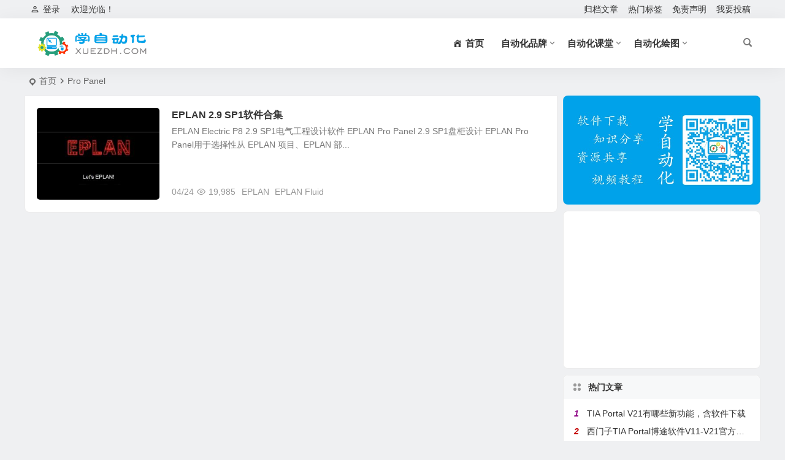

--- FILE ---
content_type: text/html; charset=UTF-8
request_url: https://www.xuezdh.com/tag/pro-panel/
body_size: 9289
content:
<!DOCTYPE html>
<html lang="zh-Hans">
<head>
<meta charset="UTF-8" />
<meta name="viewport" content="width=device-width, initial-scale=1.0, minimum-scale=1.0, maximum-scale=1.0, maximum-scale=0.0, user-scalable=no">
<meta http-equiv="Cache-Control" content="no-transform" />
<meta http-equiv="Cache-Control" content="no-siteapp" />
<title>Pro Panel | 学自动化</title>
<meta name="description" content="" />
<meta name="keywords" content="Pro Panel" />
<link rel="icon" href="https://www.xuezdh.com/wp-content/uploads/2020/08/faviconCT2.png" sizes="32x32" />
<link rel="apple-touch-icon" href="https://www.xuezdh.com/wp-content/uploads/2020/08/big296.png" />
<meta name="msapplication-TileImage" content="https://www.xuezdh.com/wp-content/uploads/2020/08/big296.png" />
<link rel="pingback" href="https://www.xuezdh.com/xmlrpc.php">
<meta name='robots' content='max-image-preview:large' />
<link rel="amphtml" href="https://www.xuezdh.com/tag/pro-panel/amp/" /><meta name="generator" content="适用于 WP 的 AMP 1.1.11"/><style id='wp-img-auto-sizes-contain-inline-css' type='text/css'>
img:is([sizes=auto i],[sizes^="auto," i]){contain-intrinsic-size:3000px 1500px}
/*# sourceURL=wp-img-auto-sizes-contain-inline-css */
</style>
<link rel='stylesheet' id='begin-style-css' href='https://www.xuezdh.com/wp-content/themes/begin/style.css' type='text/css' media='all' />
<link rel='stylesheet' id='be-css' href='https://www.xuezdh.com/wp-content/themes/begin/css/be.css' type='text/css' media='all' />
<link rel='stylesheet' id='super-menu-css' href='https://www.xuezdh.com/wp-content/themes/begin/css/super-menu.css' type='text/css' media='all' />
<link rel='stylesheet' id='dashicons-css' href='https://www.xuezdh.com/wp-includes/css/dashicons.min.css' type='text/css' media='all' />
<link rel='stylesheet' id='fonts-css' href='https://www.xuezdh.com/wp-content/themes/begin/css/fonts/fonts.css' type='text/css' media='all' />
<link rel='stylesheet' id='sites-css' href='https://www.xuezdh.com/wp-content/themes/begin/css/sites.css' type='text/css' media='all' />
<link rel='stylesheet' id='be-audio-css' href='https://www.xuezdh.com/wp-content/themes/begin/css/player.css' type='text/css' media='all' />
<link rel='stylesheet' id='wshop-css' href='https://www.xuezdh.com/wp-content/plugins/wechat-shop-download/assets/css/wshop.css' type='text/css' media='all' />
<link rel='stylesheet' id='xhweb-css' href='https://www.xuezdh.com/wp-content/plugins/wechat-shop-download/assets/css/xunhuweb-plugins-base.css' type='text/css' media='all' />
<link rel='stylesheet' id='xhweb-wshop-css' href='https://www.xuezdh.com/wp-content/plugins/wechat-shop-download/assets/css/wechat-shop.css' type='text/css' media='all' />
<style id='quads-styles-inline-css' type='text/css'>

    .quads-location ins.adsbygoogle {
        background: transparent !important;
    }.quads-location .quads_rotator_img{ opacity:1 !important;}
    .quads.quads_ad_container { display: grid; grid-template-columns: auto; grid-gap: 10px; padding: 10px; }
    .grid_image{animation: fadeIn 0.5s;-webkit-animation: fadeIn 0.5s;-moz-animation: fadeIn 0.5s;
        -o-animation: fadeIn 0.5s;-ms-animation: fadeIn 0.5s;}
    .quads-ad-label { font-size: 12px; text-align: center; color: #333;}
    .quads_click_impression { display: none;} .quads-location, .quads-ads-space{max-width:100%;} @media only screen and (max-width: 480px) { .quads-ads-space, .penci-builder-element .quads-ads-space{max-width:340px;}}
/*# sourceURL=quads-styles-inline-css */
</style>
<script type="text/javascript" src="https://www.xuezdh.com/wp-includes/js/jquery/jquery.min.js" id="jquery-core-js"></script>
<script type="text/javascript" src="https://www.xuezdh.com/wp-includes/js/jquery/jquery-migrate.min.js" id="jquery-migrate-js"></script>
<script type="text/javascript" src="https://www.xuezdh.com/wp-content/themes/begin/js/jquery.lazyload.js" id="lazyload-js"></script>
<script src="//pagead2.googlesyndication.com/pagead/js/adsbygoogle.js"></script><script>document.cookie = 'quads_browser_width='+screen.width;</script><script async src="//pagead2.googlesyndication.com/pagead/js/adsbygoogle.js"></script>
<script>
     (adsbygoogle = window.adsbygoogle || []).push({
          google_ad_client: "ca-pub-2756185671599197",
          enable_page_level_ads: true
     });
</script>

<!-- Global site tag (gtag.js) - Google Analytics -->
<script async src="https://www.googletagmanager.com/gtag/js?id=UA-162221372-1"></script>
<script>
  window.dataLayer = window.dataLayer || [];
  function gtag(){dataLayer.push(arguments);}
  gtag('js', new Date());

  gtag('config', 'UA-162221372-1');
</script>

</head>
<body class="archive tag tag-pro-panel tag-328 wp-theme-begin 3fd9">
<script>const SITE_ID = window.location.hostname;if (localStorage.getItem(SITE_ID + '-beNightMode')) {document.body.className += ' night';}</script>
<div id="page" class="hfeed site nav-normal">
<header id="masthead" class="site-header site-header-s">
	<div id="header-main" class="header-main top-nav-show">
				<nav id="header-top" class="header-top nav-glass">
			<div class="nav-top betip">
			<div id="user-profile">
								<div class="greet-top">
									<div class="user-wel">欢迎光临！</div>
							</div>
					
	
	<div class="login-reg login-admin">
									<div class="nav-set">
				 	<div class="nav-login">
						<div class="show-layer"><i class="be be-personoutline"></i>登录</div>
					</div>
				</div>
					
			</div>
</div>
				
	<div class="nav-menu-top-box betip">
		<div class="nav-menu-top">
			<div class="menu-%e9%a1%b6%e9%83%a8%e8%8f%9c%e5%8d%95-container"><ul id="menu-%e9%a1%b6%e9%83%a8%e8%8f%9c%e5%8d%95" class="top-menu"><li id="menu-item-165" class="menu-item menu-item-type-post_type menu-item-object-page menu-item-165"><a href="https://www.xuezdh.com/guidang">归档文章</a></li>
<li id="menu-item-170" class="menu-item menu-item-type-post_type menu-item-object-page menu-item-170"><a href="https://www.xuezdh.com/hot-labels">热门标签</a></li>
<li id="menu-item-174" class="menu-item menu-item-type-post_type menu-item-object-page menu-item-174"><a href="https://www.xuezdh.com/copyright">免责声明</a></li>
<li id="menu-item-171" class="menu-item menu-item-type-post_type menu-item-object-page menu-item-171"><a href="https://www.xuezdh.com/tougao">我要投稿</a></li>
</ul></div>		</div>
				</div>
</div>
		</nav>
				<div id="menu-container" class="be-menu-main menu-glass">
			<div id="navigation-top" class="navigation-top menu_c">
				<div class="be-nav-box">
					<div class="be-nav-l">
						<div class="be-nav-logo">
															<div class="logo-site logo-txt">
																
			<a href="https://www.xuezdh.com/">
			<img class="begd" src="https://www.xuezdh.com/wp-content/uploads/2020/08/LOGONew-1.png" title="学自动化" style="height: 50px;" alt="学自动化" rel="home">
							<span class="site-name">学自动化</span>
					</a>
	
								</div>
														</div>

											</div>

					<div class="be-nav-r">
													<div class="be-nav-wrap betip">
								<div id="site-nav-wrap" class="site-nav-main" style="margin-right: 66px">
									<div id="sidr-close">
										<div class="toggle-sidr-close"></div>
									</div>
									<nav id="site-nav" class="main-nav nav-ace">
													<div id="navigation-toggle" class="menu-but bars"><div class="menu-but-box"><div class="heng"></div></div></div>
	
		<div class="menu-%e4%b8%bb%e8%a6%81%e8%8f%9c%e5%8d%95-container"><ul id="menu-%e4%b8%bb%e8%a6%81%e8%8f%9c%e5%8d%95" class="down-menu nav-menu"><li id="menu-item-1886" class="menu-item menu-item-type-custom menu-item-object-custom menu-item-home menu-item-1886"><a href="https://www.xuezdh.com/"><i class="dashicons dashicons-admin-home"></i><span class="font-text">首页</span></a></li>
<li id="menu-item-1835" class="menu-item menu-item-type-taxonomy menu-item-object-category menu-item-has-children menu-item-1835"><a href="https://www.xuezdh.com/./pinpai/">自动化品牌</a>
<ul class="sub-menu">
	<li id="menu-item-1836" class="menu-item menu-item-type-taxonomy menu-item-object-category menu-item-1836"><a href="https://www.xuezdh.com/./pinpai/mitsubishi/">三菱</a></li>
	<li id="menu-item-1837" class="menu-item menu-item-type-taxonomy menu-item-object-category menu-item-1837"><a href="https://www.xuezdh.com/./pinpai/omron/">欧姆龙</a></li>
	<li id="menu-item-1838" class="menu-item menu-item-type-taxonomy menu-item-object-category menu-item-1838"><a href="https://www.xuezdh.com/./pinpai/ab/">罗克韦尔</a></li>
	<li id="menu-item-1839" class="menu-item menu-item-type-taxonomy menu-item-object-category menu-item-1839"><a href="https://www.xuezdh.com/./pinpai/siemens/">西门子</a></li>
</ul>
</li>
<li id="menu-item-1840" class="menu-item menu-item-type-taxonomy menu-item-object-category menu-item-has-children menu-item-1840"><a href="https://www.xuezdh.com/./class/">自动化课堂</a>
<ul class="sub-menu">
	<li id="menu-item-1841" class="menu-item menu-item-type-taxonomy menu-item-object-category menu-item-1841"><a href="https://www.xuezdh.com/./class/exper/">学习经验</a></li>
	<li id="menu-item-1842" class="menu-item menu-item-type-taxonomy menu-item-object-category menu-item-1842"><a href="https://www.xuezdh.com/./class/example/">程序样例</a></li>
	<li id="menu-item-1843" class="menu-item menu-item-type-taxonomy menu-item-object-category menu-item-1843"><a href="https://www.xuezdh.com/./class/resources/">精品资源</a></li>
	<li id="menu-item-1844" class="menu-item menu-item-type-taxonomy menu-item-object-category menu-item-1844"><a href="https://www.xuezdh.com/./class/course/">课程干货</a></li>
</ul>
</li>
<li id="menu-item-1845" class="menu-item menu-item-type-taxonomy menu-item-object-category menu-item-has-children menu-item-1845"><a href="https://www.xuezdh.com/./draw/">自动化绘图</a>
<ul class="sub-menu">
	<li id="menu-item-1846" class="menu-item menu-item-type-taxonomy menu-item-object-category menu-item-1846"><a href="https://www.xuezdh.com/./draw/autocad/">AutoCAD</a></li>
	<li id="menu-item-1847" class="menu-item menu-item-type-taxonomy menu-item-object-category menu-item-1847"><a href="https://www.xuezdh.com/./draw/eplan/">EPLAN</a></li>
	<li id="menu-item-1848" class="menu-item menu-item-type-taxonomy menu-item-object-category menu-item-1848"><a href="https://www.xuezdh.com/./draw/seeelectrical/">SEE Electrical</a></li>
</ul>
</li>
</ul></div>
									</nav>
									<div class="clear"></div>

									<div class="sidr-login">
																<div class="mobile-login-but">
				<div class="mobile-login-author-back"><img src="https://www.xuezdh.com/wp-content/uploads/2020/10/zuoze_bj.jpg" alt="bj"></div>
									<span class="mobile-login show-layer">登录</span>
											</div>
												</div>
								</div>
																</div>
						
																					<span class="nav-search"></span>
													
													<div class="be-nav-login-but betip">
																									</div>
											</div>

									</div>
				<div class="clear"></div>
			</div>
		</div>
			</div>
</header>
<div id="search-main" class="search-main">
	<div class="search-box fadeInDown animated">
		<div class="off-search-a"></div>
		<div class="search-area">
			<div class="search-wrap betip">
									<div class="search-tabs">
					<div class="search-item searchwp"><span class="search-wp">站内</span></div>					<div class="search-item searchbaidu"><span class="search-baidu">百度</span></div>					<div class="search-item searchgoogle"><span class="search-google">谷歌</span></div>					<div class="search-item searchbing"><span class="search-bing">必应</span></div>					<div class="search-item searchsogou"><span class="search-sogou">搜狗</span></div>					<div class="search-item search360"><span class="search-360">360</span></div>				</div>
				<div class="clear"></div>
									<div class="search-wp tab-search searchbar">
						<form method="get" id="searchform-so" autocomplete="off" action="https://www.xuezdh.com/">
							<span class="search-input">
								<input type="text" value="" name="s" id="so" class="search-focus wp-input" placeholder="输入关键字" required />
								<button type="submit" id="searchsubmit-so" class="sbtu"><i class="be be-search"></i></button>
							</span>
														<div class="clear"></div>
						</form>
					</div>
				
								<div class="search-baidu tab-search searchbar">
					<script>
					function g(formname) {
						var url = "https://www.baidu.com/baidu";
						if (formname.s[1].checked) {
							formname.ct.value = "2097152";
						} else {
							formname.ct.value = "0";
						}
						formname.action = url;
						return true;
					}
					</script>
					<form name="f1" onsubmit="return g(this)" target="_blank" autocomplete="off">
						<span class="search-input">
							<input name=word class="swap_value search-focus baidu-input" placeholder="百度一下" />
							<input name=tn type=hidden value="bds" />
							<input name=cl type=hidden value="3" />
							<input name=ct type=hidden />
							<input name=si type=hidden value="xuezdh.com" />
							<button type="submit" id="searchbaidu" class="search-close"><i class="be be-baidu"></i></button>
							<input name=s class="choose" type=radio />
							<input name=s class="choose" type=radio checked />
						</span>
					</form>
				</div>
				
									<div class="search-google tab-search searchbar">
						<form method="get" id="googleform" action="https://cse.google.com/cse" target="_blank" autocomplete="off">
							<span class="search-input">
								<input type="text" value="" name="q" id="google" class="search-focus google-input" placeholder="Google" />
								<input type="hidden" name="cx" value="005077649218303215363:ngrflw3nv8m" />
								<input type="hidden" name="ie" value="UTF-8" />
								<button type="submit" id="googlesubmit" class="search-close"><i class="cx cx-google"></i></button>
							</span>
						</form>
					</div>
				
								<div class="search-bing tab-search searchbar">
					<form method="get" id="bingform" action="https://www.bing.com/search" target="_blank" autocomplete="off" >
						<span class="search-input">
							<input type="text" value="" name="q" id="bing" class="search-focus bing-input" placeholder="Bing" />
							<input type="hidden" name="q1" value="site:xuezdh.com">
							<button type="submit" id="bingsubmit" class="sbtu"><i class="cx cx-bing"></i></button>
						</span>
					</form>
				</div>
				
								<div class="search-sogou tab-search searchbar">
					<form action="https://www.sogou.com/web" target="_blank" name="sogou_queryform" autocomplete="off">
						<span class="search-input">
							<input type="text" placeholder="上网从搜狗开始" name="query" class="search-focus sogou-input">
							<button type="submit" id="sogou_submit" class="search-close" onclick="check_insite_input(document.sogou_queryform, 1)"><i class="cx cx-Sougou"></i></button>
							<input type="hidden" name="insite" value="xuezdh.com">
						</span>
					</form>
				</div>
				
								<div class="search-360 tab-search searchbar">
					<form action="https://www.so.com/s" target="_blank" id="so360form" autocomplete="off">
						<span class="search-input">
							<input type="text" placeholder="360搜索" name="q" id="so360_keyword" class="search-focus input-360">
							<button type="submit" id="so360_submit" class="search-close"><i class="cx cx-liu"></i></button>
							<input type="hidden" name="ie" value="utf-8">
							<input type="hidden" name="src" value="zz_xuezdh.com">
							<input type="hidden" name="site" value="xuezdh.com">
							<input type="hidden" name="rg" value="1">
							<input type="hidden" name="inurl" value="">
						</span>
					</form>
				</div>
				
				<div class="clear"></div>

									<div class="search-hot-main">
						<div class="recently-searches"><h3 class="searches-title recently-searches-title">热门搜索</h3><ul class="recently-searches"><li class="search-item"><a href="https://www.xuezdh.com/?s=wincc">wincc</a></li><li class="search-item"><a href="https://www.xuezdh.com/?s=STEP V5.6">STEP V5.6</a></li><li class="search-item"><a href="https://www.xuezdh.com/?s=TIA V16">TIA V16</a></li><li class="search-item"><a href="https://www.xuezdh.com/?s=西门子 仿真">西门子 仿真</a></li><li class="search-item"><a href="https://www.xuezdh.com/?s=WinCC V7.5">WinCC V7.5</a></li></ul></div>					</div>
												<nav class="search-nav betip">
					<div class="clear"></div>
															</nav>
								<div class="clear"></div>
			</div>
		</div>
	</div>
	<div class="off-search"></div>
</div>			
						<nav class="bread">
			<div class="be-bread">
				<div class="breadcrumb"><span class="seat"></span><span class="home-text"><a href="https://www.xuezdh.com/" rel="bookmark">首页</a></span><span class="home-text"><i class="be be-arrowright"></i></span><span class="current"><h1 class="cat-name-des">Pro Panel</h1></span></div>			</div>
		</nav>
			
			
							
	




			
	<div id="content" class="site-content site-no-roll">
	
<section id="primary" class="content-area">
	<main id="main" class="be-main site-main domargin" role="main">
		
		
		
					<article id="post-1613" class="post-item-list post post-default ms doclose scl" data-aos="fade-up">
			
														<figure class="thumbnail">
						<a class="sc" rel="bookmark"  href="https://www.xuezdh.com/draw/eplan/1613.html"><img src="https://www.xuezdh.com/wp-content/themes/begin/prune.php?src=https://www.xuezdh.com/wp-content/uploads/2021/04/EPLAN-2.9-SP1.jpg&w=280&h=210&a=&zc=1" alt="EPLAN 2.9 SP1软件合集" width="280" height="210"></a>						<span class="cat cat-roll merge-cat"><a href="https://www.xuezdh.com/./draw/eplan/">EPLAN</a></span>
					</figure>
									
	
	<div class="post-area">		<header class="entry-header entry-header-c">
												<h2 class="entry-title"><a href="https://www.xuezdh.com/draw/eplan/1613.html" rel="bookmark" >EPLAN 2.9 SP1软件合集</a></h2>									</header>

		<div class="entry-content">
							<div class="archive-content">
					EPLAN Electric P8 2.9 SP1电气工程设计软件 EPLAN Pro Panel 2.9 SP1盘柜设计 EPLAN Pro Panel用于选择性从 EPLAN 项目、EPLAN 部...				</div>
				<div class="clear"></div>
				<span class="title-l"></span>															<span class="entry-meta lbm lvr">
							<span class="date"><time datetime="2021-04-24 23:59:09">04/24</time></span><span class="views"><i class="be be-eye ri"></i>19,985</span><span class="comment"><span><span class="screen-reader-text">EPLAN 2.9 SP1软件合集</span>已关闭评论</span></span><span class="post-tag"><a href="https://www.xuezdh.com/tag/eplan/" class="tag-cloud-link tag-link-25 tag-link-position-1" style="font-size: 14px;">EPLAN</a>
<a href="https://www.xuezdh.com/tag/eplan-fluid/" class="tag-cloud-link tag-link-94 tag-link-position-2" style="font-size: 14px;">EPLAN Fluid</a></span>						</span>
											</div>

				<div class="clear"></div>
	</div>

						<span class="entry-more more-roll ease"><a href="https://www.xuezdh.com/draw/eplan/1613.html" rel="external nofollow">阅读全文</a></span>		</article>

			
		
		
		
<script async src="https://pagead2.googlesyndication.com/pagead/js/adsbygoogle.js"></script>
<!-- 信息流广告 -->
<ins class="adsbygoogle"
     style="display:block"
     data-ad-format="fluid"
     data-ad-layout-key="-fn-3l+d2-4v-mc"
     data-ad-client="ca-pub-2756185671599197"
     data-ad-slot="2057922901"></ins>
<script>
     (adsbygoogle = window.adsbygoogle || []).push({});
</script>


	</main><!-- .site-main -->

	<div class="pagenav-clear"><div class="turn betip turn-normal">	<div class="clear"></div></div></div>

</section><!-- .content-area -->

<div id="sidebar" class="widget-area all-sidebar">

	
	
			<aside id="sponsor-12" class="widget sponsor ms" data-aos="fade-up">
<div id="sponsor_widget">
	<script language="JavaScript" type="text/javascript">
tips = new Array(2);
tips[0] = '<a href="#"><img src="https://www.xuezdh.com/wp-includes/images/wx_wordpress.jpg" border="0" /></a>';
tips[1] = '<a href="#"><img src="https://www.xuezdh.com/wp-includes/images/wx_wordpress.jpg" border="0" /></a>';
index = Math.floor(Math.random() * tips.length);
document.write(tips[index]);
</script></div>

<div class="clear"></div></aside><aside id="sponsor-11" class="widget sponsor ms" data-aos="fade-up">
<div id="sponsor_widget">
	<script async src="https://pagead2.googlesyndication.com/pagead/js/adsbygoogle.js?client=ca-pub-2756185671599197"
     crossorigin="anonymous"></script>
<!-- 展示广告300x250 -->
<ins class="adsbygoogle"
     style="display:inline-block;width:300px;height:250px"
     data-ad-client="ca-pub-2756185671599197"
     data-ad-slot="8110823185"></ins>
<script>
     (adsbygoogle = window.adsbygoogle || []).push({});
</script></div>

<div class="clear"></div></aside><aside id="hot_post_img-4" class="widget hot_post_img ms" data-aos="fade-up"><h3 class="widget-title"><span class="title-i"><span></span><span></span><span></span><span></span></span>热门文章</h3>
<div id="hot_post_widget" class="widget-li-icon">
	<div id="hot_post_widget" class="widget-li-icon">
						<ul class="widget-ul-hot hot-icon">
									    <li class="srm"><span class='li-icon li-icon-1'>1</span><a href="https://www.xuezdh.com/pinpai/siemens/2036.html">TIA Portal V21有哪些新功能，含软件下载</a></li><li class="srm"><span class='li-icon li-icon-2'>2</span><a href="https://www.xuezdh.com/pinpai/siemens/2039.html">西门子TIA Portal博途软件V11-V21官方下载链接汇总</a></li><li class="srm"><span class='li-icon li-icon-3'>3</span><a href="https://www.xuezdh.com/pinpai/siemens/2037.html">西门子TIA Portal V21虚拟机分享下载</a></li><li class="srm"><span class='li-icon li-icon-4'>4</span><a href="https://www.xuezdh.com/pinpai/siemens/2090.html">西门子TIA Portal V16虚拟机分享，含更新</a></li>											</ul>
	</div>
</div>
<div class="clear"></div></aside><aside id="hot_commend-4" class="widget hot_commend ms" data-aos="fade-up"><h3 class="widget-title"><span class="title-i"><span></span><span></span><span></span><span></span></span>本站推荐</h3>
<div id="hot" class="hot_commend">
			<ul>
											<li>
					<span class="thumbnail">
						<a class="sc" rel="bookmark"  href="https://www.xuezdh.com/pinpai/siemens/2036.html"><img src="https://www.xuezdh.com/wp-content/themes/begin/prune.php?src=https://www.xuezdh.com/wp-content/uploads/2025/12/tiav21_01.jpg&w=280&h=210&a=&zc=1" alt="TIA Portal V21有哪些新功能，含软件下载" width="280" height="210"></a>					</span>
					<span class="hot-title"><a href="https://www.xuezdh.com/pinpai/siemens/2036.html" rel="bookmark" >TIA Portal V21有哪些新功能，含软件下载</a></span>
					<span class="views"><i class="be be-eye ri"></i>1,859</span>					<span class="be-like"><i class="be be-thumbs-up-o ri"></i>0</span>
				</li>
												<li>
					<span class="thumbnail">
						<a class="sc" rel="bookmark"  href="https://www.xuezdh.com/draw/eplan/1708.html"><img src="https://www.xuezdh.com/wp-content/themes/begin/prune.php?src=https://www.xuezdh.com/wp-content/uploads/2021/09/09.jpg&w=280&h=210&a=&zc=1" alt="EPLAN Electric P8 2022新功能" width="280" height="210"></a>					</span>
					<span class="hot-title"><a href="https://www.xuezdh.com/draw/eplan/1708.html" rel="bookmark" >EPLAN Electric P8 2022新功能</a></span>
					<span class="views"><i class="be be-eye ri"></i>30,569</span>					<span class="be-like"><i class="be be-thumbs-up-o ri"></i>1</span>
				</li>
												<li>
					<span class="thumbnail">
						<a class="sc" rel="bookmark"  href="https://www.xuezdh.com/pinpai/siemens/1677.html"><img src="https://www.xuezdh.com/wp-content/themes/begin/prune.php?src=https://www.xuezdh.com/wp-content/uploads/2021/06/TIA-V17-1.jpg&w=280&h=210&a=&zc=1" alt="TIA Portal V17软件来了，下载拼手速" width="280" height="210"></a>					</span>
					<span class="hot-title"><a href="https://www.xuezdh.com/pinpai/siemens/1677.html" rel="bookmark" >TIA Portal V17软件来了，下载拼手速</a></span>
					<span class="views"><i class="be be-eye ri"></i>28,676</span>					<span class="be-like"><i class="be be-thumbs-up-o ri"></i>4</span>
				</li>
												<li>
					<span class="thumbnail">
						<a class="sc" rel="bookmark"  href="https://www.xuezdh.com/draw/eplan/1613.html"><img src="https://www.xuezdh.com/wp-content/themes/begin/prune.php?src=https://www.xuezdh.com/wp-content/uploads/2021/04/EPLAN-2.9-SP1.jpg&w=280&h=210&a=&zc=1" alt="EPLAN 2.9 SP1软件合集" width="280" height="210"></a>					</span>
					<span class="hot-title"><a href="https://www.xuezdh.com/draw/eplan/1613.html" rel="bookmark" >EPLAN 2.9 SP1软件合集</a></span>
					<span class="views"><i class="be be-eye ri"></i>19,985</span>					<span class="be-like"><i class="be be-thumbs-up-o ri"></i>0</span>
				</li>
												<li>
					<span class="thumbnail">
						<a class="sc" rel="bookmark"  href="https://www.xuezdh.com/pinpai/siemens/1579.html"><img src="https://www.xuezdh.com/wp-content/themes/begin/prune.php?src=https://www.xuezdh.com/wp-content/uploads/2021/03/01_sy.jpg&w=280&h=210&a=&zc=1" alt="WinCC V7.5 SP2新功能" width="280" height="210"></a>					</span>
					<span class="hot-title"><a href="https://www.xuezdh.com/pinpai/siemens/1579.html" rel="bookmark" >WinCC V7.5 SP2新功能</a></span>
					<span class="views"><i class="be be-eye ri"></i>25,367</span>					<span class="be-like"><i class="be be-thumbs-up-o ri"></i>3</span>
				</li>
										</ul>
</div>

<div class="clear"></div></aside><aside id="sponsor-10" class="widget sponsor ms" data-aos="fade-up">
<div id="sponsor_widget">
	<script async src="https://pagead2.googlesyndication.com/pagead/js/adsbygoogle.js?client=ca-pub-2756185671599197"
     crossorigin="anonymous"></script>
<!-- 自适应图片广告 -->
<ins class="adsbygoogle"
     style="display:block"
     data-ad-client="ca-pub-2756185671599197"
     data-ad-slot="9447311362"
     data-ad-format="auto"></ins>
<script>
     (adsbygoogle = window.adsbygoogle || []).push({});
</script></div>

<div class="clear"></div></aside>				</div>

<div class="clear"></div></div>
<div class="clear"></div>
<footer id="colophon" class="site-footer" role="contentinfo">
	<div class="site-info">
		<div class="site-copyright">
			<p style="text-align: center;">Copyright © 学自动化官网 xuezdh#foxmail.com <a href="https://beian.miit.gov.cn/" target="_blank" rel="noopener">鲁ICP备16009321号-2</a></p>
<p style="text-align: center;"><span style="color: #333333; font-family: 'Microsoft YaHei', Helvetica, Arial, 'Lucida Grande', Tahoma, sans-serif; font-size: 13.3333px; text-align: center; text-indent: 0px;">本站部分资源收集于网络，版权归原作者所有。发布的内容若侵犯到您的权益，请联系我们删除！</span></p>
		</div>
		<div class="add-info">
						<div class="clear"></div>
											</div>
					<div class="clear"></div>
	</div>
			<div id="login-layer" class="login-overlay">
	<div id="login" class="login-layer-area">
		<div class="login-main"></div>
	</div>
</div>
	<ul id="scroll" class="scroll scroll-but">
	
	
	
			<li>
			<span class="scroll-h ms fo scroll-load">
									<span class="progresswrap">
						<svg class="progress-circle">
							<circle stroke="var(--inactive-color)" />
							<circle class="progress-value" stroke="var(--color)" style="stroke-dasharray: calc( 2 * 3.1415 * (var(--size) - var(--border-width)) / 2 * (var(--percent) / 100)), 1000" />
						</svg>
					</span>

					<span class="scroll-percentage"></span>								<i class="be be-arrowup"></i>
			</span>
		</li>
		<li><span class="scroll-b ms fo"><i class="be be-arrowdown"></i></span></li>					<ul class="night-day">
			<li class="foh"><span class="night-main"><span class="m-night fo ms"><span class="m-moon"><span></span></span></span></span></li>
			<li class="foh"><span class="m-day fo ms"><i class="be be-loader"></i></span></li>
		</ul>
			<li class="gb2-site foh"><a id="gb2big5" class="ms fo"><span class="dah">繁</span></a></li>				<li class="qrshow foh">
			<span class="qrurl ms fo"><i class="be be-qr-code"></i></span>
			<span class="qrurl-box popup">
				<img id="qrious" alt="学自动化">
				<span class="logo-qr"><img src="https://www.xuezdh.com/wp-content/uploads/2020/10/big50.png" alt="学自动化"></span>				<span>本页二维码</span>
				<span class="arrow-right"></span>
			</span>
		</li>
	
											
		</ul>
							<script type="speculationrules">
{"prefetch":[{"source":"document","where":{"and":[{"href_matches":"/*"},{"not":{"href_matches":["/wp-*.php","/wp-admin/*","/wp-content/uploads/*","/wp-content/*","/wp-content/plugins/*","/wp-content/themes/begin/*","/*\\?(.+)"]}},{"not":{"selector_matches":"a[rel~=\"nofollow\"]"}},{"not":{"selector_matches":".no-prefetch, .no-prefetch a"}}]},"eagerness":"conservative"}]}
</script>
<script type="text/javascript" id="captcha-js-extra">
/* <![CDATA[ */
var verify_ajax = {"ajax_url":"https://www.xuezdh.com/wp-admin/admin-ajax.php"};
//# sourceURL=captcha-js-extra
/* ]]> */
</script>
<script type="text/javascript" src="https://www.xuezdh.com/wp-content/themes/begin/js/captcha.js" id="captcha-js"></script>
<script type="text/javascript" id="captcha-js-after">
/* <![CDATA[ */
var captcha_images = ["https:\/\/www.xuezdh.com\/wp-content\/themes\/begin\/img\/default\/captcha\/y1.jpg","https:\/\/www.xuezdh.com\/wp-content\/themes\/begin\/img\/default\/captcha\/y2.jpg","https:\/\/www.xuezdh.com\/wp-content\/themes\/begin\/img\/default\/captcha\/y3.jpg","https:\/\/www.xuezdh.com\/wp-content\/themes\/begin\/img\/default\/captcha\/y4.jpg"];
//# sourceURL=captcha-js-after
/* ]]> */
</script>
<script type="text/javascript" src="https://www.xuezdh.com/wp-includes/js/clipboard.min.js" id="clipboard-js"></script>
<script type="text/javascript" id="superfish-js-extra">
/* <![CDATA[ */
var assetsData = {"postID":"1613"};
var homeData = {"homeurl":"https://www.xuezdh.com"};
//# sourceURL=superfish-js-extra
/* ]]> */
</script>
<script type="text/javascript" src="https://www.xuezdh.com/wp-content/themes/begin/js/superfish.js" id="superfish-js"></script>
<script type="text/javascript" id="superfish-js-after">
/* <![CDATA[ */
var fallwidth = {fall_width: 233};
//# sourceURL=superfish-js-after
/* ]]> */
</script>
<script type="text/javascript" src="https://www.xuezdh.com/wp-content/themes/begin/js/begin-script.js" id="be_script-js"></script>
<script type="text/javascript" id="be_script-js-after">
/* <![CDATA[ */
var ajax_content = {"ajax_url":"https:\/\/www.xuezdh.com\/wp-admin\/admin-ajax.php"};var Offset = {"header_h":"80"};var captcha = {"verify":"1"};var emilc = {"ecy":""};var aosstate = {"aos":"0"};
var bea_ajax_params = {"bea_ajax_nonce":"507bb0dca4","bea_ajax_url":"https:\/\/www.xuezdh.com\/wp-admin\/admin-ajax.php"};var be_mail_contact_form = {"mail_ajaxurl":"https:\/\/www.xuezdh.com\/wp-admin\/admin-ajax.php"};var ajax_sort = {"ajax_url":"https:\/\/www.xuezdh.com\/wp-admin\/admin-ajax.php"};var random_post = {"ajax_url":"https:\/\/www.xuezdh.com\/wp-admin\/admin-ajax.php"};var ajax_ac = {"ajaxurl":"https:\/\/www.xuezdh.com\/wp-admin\/admin-ajax.php"};var ajax_load_login = {"ajax_url":"https:\/\/www.xuezdh.com\/wp-admin\/admin-ajax.php"};var ajax_pages_login = {"ajax_url":"https:\/\/www.xuezdh.com\/wp-admin\/admin-ajax.php"};var submit_link = {"ajax_url":"https:\/\/www.xuezdh.com\/wp-admin\/admin-ajax.php"};var ajax_searchhot = {"ajax_url":"https:\/\/www.xuezdh.com\/wp-admin\/admin-ajax.php"};
var host = {"site":"https:\/\/www.xuezdh.com"};var plt =  {"time":"30"};
var copiedurl = {"copied":"\u5df2\u590d\u5236"};var copiedlink = {"copylink":"\u590d\u5236\u94fe\u63a5"};
//# sourceURL=be_script-js-after
/* ]]> */
</script>
<script type="text/javascript" src="https://www.xuezdh.com/wp-content/themes/begin/js/ajax-tab.js" id="ajax_tab-js"></script>
<script type="text/javascript" id="ajax_tab-js-after">
/* <![CDATA[ */
var ajax_tab = {"ajax_url":"https:\/\/www.xuezdh.com\/wp-admin\/admin-ajax.php"}; var Ajax_post_id = {"post_not_id":""};
//# sourceURL=ajax_tab-js-after
/* ]]> */
</script>
<script type="text/javascript" src="https://www.xuezdh.com/wp-content/themes/begin/js/gb2big5.js" id="gb2big5-js"></script>
<script type="text/javascript" src="https://www.xuezdh.com/wp-content/themes/begin/js/qrious.js" id="qrious-js-js"></script>
<script type="text/javascript" id="qrious-js-js-after">
/* <![CDATA[ */
var ajaxqrurl = {"qrurl":"1"};
//# sourceURL=qrious-js-js-after
/* ]]> */
</script>
<script type="text/javascript" src="https://www.xuezdh.com/wp-content/themes/begin/js/owl.js" id="owl-js"></script>
<script type="text/javascript" id="owl-js-after">
/* <![CDATA[ */
var Timeout = {"owl_time":"4000"};var gridcarousel = {"grid_carousel_f":"4"};var flexiselitems = {"flexisel_f":"5"};var slider_items_n = {"slider_sn":"4"};
//# sourceURL=owl-js-after
/* ]]> */
</script>
<script type="text/javascript" src="https://www.xuezdh.com/wp-content/themes/begin/js/sticky.js" id="sticky-js"></script>
<script type="text/javascript" src="https://www.xuezdh.com/wp-content/themes/begin/js/ias.js" id="ias-js"></script>
<script type="text/javascript" src="https://www.xuezdh.com/wp-content/themes/begin/js/nice-select.js" id="nice-select-js"></script>
<script type="text/javascript" src="https://www.xuezdh.com/wp-content/themes/begin/js/fancybox.js" id="fancybox-js"></script>
<script type="text/javascript" id="be-audio-js-extra">
/* <![CDATA[ */
var aiStrings = {"play_title":"\u64ad\u653e %s","pause_title":"\u6682\u505c %s","previous":"\u4e0a\u4e00\u66f2","next":"\u4e0b\u4e00\u66f2","toggle_list_repeat":"\u5207\u6362\u5217\u8868\u5faa\u73af\u64ad\u653e","toggle_track_repeat":"\u5355\u66f2\u5faa\u73af","toggle_list_visible":"\u663e\u793a\u9690\u85cf\u5217\u8868","volume_up":"\u589e\u5927\u97f3\u91cf","volume_down":"\u51cf\u5c0f\u97f3\u91cf","shuffle":"\u968f\u673a\u64ad\u653e"};
//# sourceURL=be-audio-js-extra
/* ]]> */
</script>
<script type="text/javascript" src="https://www.xuezdh.com/wp-content/themes/begin/js/player.js" id="be-audio-js"></script>
<script type="text/javascript" id="wshop-js-extra">
/* <![CDATA[ */
var wshop_jsapi_params = {"ajax_url":"https://www.xuezdh.com/wp-admin/admin-ajax.php","ajax_url_pay":"https://www.xuezdh.com/wp-admin/admin-ajax.php?action=wshop_checkout_v2&tab=pay&wshop_checkout_v2=a7607dfb5a&notice_str=7735112967&hash=755f27b5c423ea1c195fdc4ea6028046","wp_login_url":"https://www.xuezdh.com/wp-login.php?redirect_to=%23location%23","payment_methods":[],"msg_no_payment_method":"\u672a\u627e\u5230\u652f\u4ed8\u7f51\u5173\uff01","msg_err_500":"\u7cfb\u7edf\u9519\u8bef\uff0c\u8bf7\u7a0d\u5019\u91cd\u8bd5\uff01","msg_processing":"\u5904\u7406\u4e2d...","msg_add_to_cart_successfully":"\u4fdd\u5b58\u6210\u529f!","js_on_error":"alert"};
//# sourceURL=wshop-js-extra
/* ]]> */
</script>
<script type="text/javascript" src="https://www.xuezdh.com/wp-content/plugins/wechat-shop-download/assets/js/wshop.js" id="wshop-js"></script>
<script type="text/javascript" src="https://www.xuezdh.com/wp-content/plugins/wechat-shop-download/assets/jquery-blockui/jquery.blockUI.min.js" id="jquery-blockui-js"></script>
<script type="text/javascript" src="https://www.xuezdh.com/wp-content/plugins/wechat-shop-download/assets/js/xunhu-plugins-custom.js" id="xhweb-plugins-custom.js-js"></script>
<script type="text/javascript" src="https://www.xuezdh.com/wp-content/plugins/quick-adsense-reloaded/assets/js/ads.js" id="quads-ads-js"></script>
<div class="wshop-pay-button" id="wshop-modal-payment-gateways"  style="display:none;">
	<div class="cover"></div>
	<div class="xh-button-box">
		<div class="close"></div>
		<div class="loading"></div>
			</div>
</div>

<div class="wshop-pay-button" id="wshop-modal-payment-gateways-1" style="display:none;">
	<div class="cover"></div>
    <div class="mod-ct">
        <div class="amount" id="wshop-modal-payment-gateways-1-amount"></div>
        <div class="qr-image" align="center">
        	<img style="width:220px;height:220px" src="" id="wshop-modal-payment-gateways-1-qrcode" />
        </div>
        <div class="tip">
            <div class="tip-text">
            <div style="display:none;" id="shop-modal-payment-gateways-payment-method-pre">   请使用                      扫码支付</div>
                <div class="channel center" id="shop-modal-payment-gateways-payment-method">
                     
                </div>
            </div>
        </div>
        <a class="xh-close" href="javascript:void(0);"></a>
    </div>
</div></footer>
</div>
</body>
</html>
<!-- Dynamic page generated in 0.659 seconds. -->
<!-- Cached page generated by WP-Super-Cache on 2026-01-27 23:28:34 -->

<!-- super cache -->

--- FILE ---
content_type: text/html; charset=utf-8
request_url: https://www.google.com/recaptcha/api2/aframe
body_size: 265
content:
<!DOCTYPE HTML><html><head><meta http-equiv="content-type" content="text/html; charset=UTF-8"></head><body><script nonce="w_bTswdniH57brIJ7IK1Hw">/** Anti-fraud and anti-abuse applications only. See google.com/recaptcha */ try{var clients={'sodar':'https://pagead2.googlesyndication.com/pagead/sodar?'};window.addEventListener("message",function(a){try{if(a.source===window.parent){var b=JSON.parse(a.data);var c=clients[b['id']];if(c){var d=document.createElement('img');d.src=c+b['params']+'&rc='+(localStorage.getItem("rc::a")?sessionStorage.getItem("rc::b"):"");window.document.body.appendChild(d);sessionStorage.setItem("rc::e",parseInt(sessionStorage.getItem("rc::e")||0)+1);localStorage.setItem("rc::h",'1769527720719');}}}catch(b){}});window.parent.postMessage("_grecaptcha_ready", "*");}catch(b){}</script></body></html>

--- FILE ---
content_type: text/css
request_url: https://www.xuezdh.com/wp-content/themes/begin/css/super-menu.css
body_size: 3865
content:
/** �����˵� **/
.menu-item-1141 .sub-menu {}

/** ���� **/
.be-menu-tree .sub-menu {
	max-width: 280px;
	min-width: 280px;
	border-radius: 0 0 8px 8px;
}

.be-menu-custom-title {
	float: left;
	white-space: normal;
	word-wrap: normal;
	text-align: justify;
	width: 55%;
	margin: 4px 0;
}

.be-menu-custom-title-ico {
	background: #fe767a;
	content: "";
	width: 10px;
	height: 10px;
	margin: 0 5px 0 0;
	display: inline-block;
	border-radius: 50px;
}

.be-menu-explain {
	float: left;
	font-size: 1.3rem;
	color: var(--be-grey-9);
	line-height: 160%;
	text-align: justify;
	width: 50%;
	min-width: 140px;
	white-space: normal;
	padding: 0 5px 0 15px;
}

#site-nav .down-menu ul li:hover .be-menu-explain {
	color: var(--be-white);
}

#sidr-main .be-menu-explain {
	padding: 0 5px 0 15px;
}

.be-menu-custom-img {
	width: 100%;
}

.be-menu-custom-img a {
	width: 100%;
	vertical-align: top;
	display: inline-block;
	white-space: nowrap;
	word-wrap: normal;
	text-overflow: ellipsis;
	overflow: hidden;
}

.be-menu-img {
	float: right;
	width: 100px;
	overflow: hidden;
	margin: 5px 0;
	border-radius: 5px;
}

.be-menu-img img {
	float: right;
	width: 100%;
	height: auto;
	max-width: 100px;
}

@media only screen and (max-width: 1024px) {
	.be-menu-tree .sub-menu {
		max-width: 100%;
		min-width: 100%;
	}

	.be-menu-custom-title {
		width: 62%;
		font-size: 1.3rem;
		line-height: 160%;
	}

	.be-menu-explain {
		width: 65%;
	}
}

@media only screen and (max-width: 1025px) {
	#sidr-main ul li ul li.be-menu-custom-img a {
		padding: 7px 10px 7px 15px;
	}

	.be-menu-img {
		width: 70px;
		margin: 8px 0 5px 0;
	}

	.be-menu-img img {
		float: right;
		width: 100%;
		height: auto;
		max-width: 70px;
	}

	.be-menu-explain {
		min-width: 130px;
	}
}

/** ���� **/
@media only screen and (min-width: 1025px) {
	.be-menu-max {
		position: static !important;
	}

	.be-menu-max .sub-menu {
		width: 100%;
		overflow: hidden;
		padding: 10px !important;
		background: var(--be-bg-glass);
		border-radius: 0 0 8px 8px;
		-webkit-backdrop-filter: saturate(5) blur(20px);
		backdrop-filter: saturate(5) blur(20px);
		transform: translateZ(0);
		box-shadow: 0 5px 5px 0 rgba(0,0,0,0.05) !important;
	}

	@supports not ((-webkit-backdrop-filter:blur(20px)) or (backdrop-filter:blur(20px))) {
		.be-menu-max .sub-menu {
			background: rgba(255, 255, 255, 0.98);
		}
	}

	.be-menu-max .be-menu-custom-img a {
		text-align: center;
		padding: 0 !important;
		overflow: hidden;
		border-radius: 5px;
	}

	.be-menu-max .be-menu-custom-img a:hover {
		background: transparent !important;
	}

	.be-menu-max .be-menu-custom-title {
		position: absolute;
		left: 0;
		right: 0;
		bottom: 0;
		width: 100%;
		color: var(--be-white);
		text-align: center;
		font-weight: 400;
		line-height: 40px;
		margin: 0;
		padding: 15px 15px 0;
		white-space: nowrap;
		word-wrap: normal;
		text-overflow: ellipsis;
		overflow: hidden;
		z-index: 1;
		transition: All .4s ease-in-out;
		-webkit-transition: All .4s ease-in-out;
		background: linear-gradient(rgba(0,0,0,0),rgba(0,0,0,.8));
	}

	.be-menu-max .be-menu-custom-img a:hover .be-menu-custom-title {
		-webkit-transform: translateY(50px);
		transform: translateY(50px);
	}

	#site-nav .down-menu .be-menu-max ul li.be-menu-custom-img {
		position: relative;
		float: left !important;
		max-width: inherit;
		min-width: inherit;
		padding: 10px;
		box-shadow: none !important;
		background: transparent;
	}

	#site-nav .down-menu .menu-max-col-4 ul li.be-menu-custom-img {
		width: 25%;
	}

	#site-nav .down-menu .menu-max-col-5 ul li.be-menu-custom-img {
		width: 20%;
	}

	#site-nav .down-menu .menu-max-col-6 ul li.be-menu-custom-img {
		width: 16.66666666666667%;
	}

	#site-nav .down-menu .menu-max-col-7 ul li.be-menu-custom-img {
		width: 14.28571428571429%;
	}

	.be-menu-max .be-menu-img {
		position: relative;
		width: 100%;
		margin: 0;
	}

	.be-menu-max .be-menu-img img {
		max-width: 100%;
	}

	.be-menu-max .be-menu-explain {
		position: absolute;
		top: 0;
		left: 0;
		right: 0;
		width: 100%;
		line-height: 25px;
		height: 60px;
		font-size: 1.3rem;
		color: var(--be-white);
		padding: 5px 12px;
		z-index: 1;
		overflow: hidden;
		text-overflow: ellipsis;
		display: -webkit-box;
		-webkit-box-orient: vertical;
		-webkit-line-clamp: 2;
		word-break: break-all;
		-webkit-transform: translateY(-150px);
		transform: translateY(-150px);
		transition: All .4s ease-in-out;
		-webkit-transition: All .4s ease-in-out;
		background: linear-gradient(rgba(0,0,0,0.8),rgba(0,0,0,0));
	}

	.be-menu-max .be-menu-custom-img:hover .be-menu-explain {
		-webkit-transform: translateY(0);
		transform: translateY(0);
	}
}

/** �˵��̴��� **/
.be-menu-code-cat ul li {
	border: none !important;
}

.be-menu-code-cat ul li:hover {
	background: transparent !important;
}

.be-menu-code .be-menu-custom-title {
	display: none;
}

.menus-set-cat-name-box {
	float: right;
	width: 50%;
	margin: 10px 0;
}

.menus-set-cat-img {
	position: absolute;
	top: 0;
	left: 0;
	right: 0;
	bottom: 0;
	float: right;
	width: 50%;
	overflow: hidden;
}

.menus-set-cat-img img {
	float: left;
	width: 100%;
	height: auto;
	max-width: 100%;
}

#site-nav .down-menu ul li.be-menu-code-cat {
	border-top: 1px solid var(--be-border-t);
	border-bottom: none;
	border-left: none;
	border-right: none;
}

.be-menu-shortcode a:first-of-type {
	position: absolute;
	top: 0;
	left: 0;
	z-index: -1;
}

.menu-mix ul a:first-of-type {
	position: relative;
	z-index: 0;
}

.menus-set-cat-name {
	position: relative;
	padding: 5px 0 0 10px;
	display: block;
	overflow: hidden;
	min-height: 80px;
}

.menus-set-cat-name a {
	position: static !important;
	padding: 4px 15px !important;
}

.be-menu-custom-title-but {
	position: absolute;
	top: 30%;
	left: 50%;
	width: 100px;
	transform: translateY(-50%);
	-webkit-transform: translateY(-50%);
	transform: translateX(-50%);
	-webkit-transform: translateX(-50%);
}

.be-menu-custom-title-but a {
	background: linear-gradient(to right, #ee0979, #ff6a00);
	color: var(--be-white) !important;
	text-align: center !important;
	border-radius: 30px !important;
	border: none !important;
}

.be-menu-custom-title-but a:hover {
	background: linear-gradient(to right, #ff6a00, #ee0979) !important;
}

.be-menus-cat-mod-box {
	position: relative;
	display: block;
	padding: 0 0 15px;
}

.menus-hot-mod-clear {
	display: block;
	margin-top: 10px;
}

.be-menu-shortcode .be-menus-cat-mod-box a:first-of-type {
	position: static;
	z-index: 0;
}

#site-nav .down-menu ul a.be-menus-cat-mod-list {
	padding: 5px 15px;
}

.menus-cat-mod-thumbnail .menu-mix-post-img {
	max-width: 100%;
	height: 100px;
	overflow: hidden;
	margin: 0;
	border-radius: 0;
}

#site-nav .down-menu ul .menus-cat-mod-thumbnail a {
	padding: 0;
}

#site-nav .down-menu .menus-cat-mod-name a {
	color: var(--be-grey-6);
	padding: 10px 15px 0 15px;
}

.be-menu-multi-list .sub-menu {
	border: none;
}

.list-num {
	color: var(--be-grey-9);
	font-weight: 700;
	font-style: italic;
	margin: 0 5px 0 0;
}

.list-num-1, .list-num-2,.list-num-3 {
	color: #f7bcbd;
}

.list-num-4, .list-num-5 {
	color: #98d2cc;
}

.menus-cat-mod-name a i {
	color: var(--be-yellow);
	margin: 0 5px 0 0;
}

@media only screen and (min-width: 1025px) {
	.be-menu-code-cat .sub-menu {
		background: var(--be-bg-white);
		left: 50%;
		width: 360px;
		overflow: hidden;
		transform: translateX(-50%);
		-webkit-transform: translateX(-50%);
		border-radius: 0 0 8px 8px;
		border-top: none !important;
		border-bottom: none !important;
		box-shadow: 0 5px 5px 0 rgba(0,0,0,.1) !important;
	}

	.menus-set-cat-name {
		min-height: 100px;
	}

	.be-menu-multi-list .sub-menu:after, 
	.be-menu-max .sub-menu:after, 
	.be-menus-cat-mod-box:after {
		position: absolute;
		content: "";
		bottom: 0;
		left: 0;
		width: 0;
		height: 1px;
		z-index: 1;
		display: inline-block;
		margin: 5px 15px 0 0;
		background: var(--be-bg-yellow);
		transition: all 0.3s;
		-webkit-transition: all 0.3s;
		background: linear-gradient(to right, transparent, #40e0d0, #ff8c00, #ff0080, transparent);
	}

	.be-menu-multi-list .sub-menu:hover:after, 
	.be-menu-max .sub-menu:hover:after, 
	.be-menus-cat-mod-box:hover:after {
		width: 100%;
	}
}

@media only screen and (max-width: 1025px) {
	.menus-set-cat-name-box {
		margin: 0;
	}

	#sidr-main .be-menu-explain {
		padding: 0 5px 0 0;
	}

	.be-menu-custom-title-but {
		top: 15px;
		left: 50%;
	}

	.be-menus-cat-mod-box {
		padding: 0;
	}

	#sidr-main .be-menus-cat-mod-list, 
	#sidr-main .menus-cat-mod-name a {
		padding: 7px 0 7px 15px;
	}

	#sidr-main .menus-cat-mod-thumbnail a {
		padding: 0;
	}

	.menus-cat-mod-thumbnail .menu-mix-post-img {
		height: 66px;
	}

	#sidr-main .nav-menu a.be-menus-cat-mod-list.srm:hover {
		background: transparent;
	}

	.menus-hot-mod-clear {
		display: none;
	}

	.menus-set-cat-img {
		position: static;
	}
}

#sidr-main .menus-set-cat-name a {
	padding: 7px 15px !important;
}

.menu-cover .be-menu-shortcode, 
.menus-set-cover-hide, 
.menus-set-name-hide {
	display: none !important;
}

.menus-set-cat-name .be-menu-custom-title-ico {
	position: relative;
}

.menus-mix-cat-name .be-menu-custom-title-ico, 
.menu-mix-post .be-menu-custom-title-ico, 
.menus-set-cat-name .be-menu-custom-title-ico {
	transform: scale(0.9);
	-webkit-transform: scale(0.9);
	transition: all .5s;
	-webkit-transition: all .5s;
}

.menus-mix-cat-name a:hover .be-menu-custom-title-ico, 
.menu-mix-post a:hover .be-menu-custom-title-ico, 
.menus-set-cat-name a:hover .be-menu-custom-title-ico {
	transform: scale(1.2);
	-webkit-transform: scale(1.2);
}

@media screen and (max-width: 1025px) {
	.be-menu-code .sub-menu {
		width: 100%;
	}

	.menus-team-cat {
		width: 100%;
	}

	.menus-set-cat-img {
		height: 66px;
	}

	.menus-set-cat-name {
		padding: 0;
	}

	.menus-set-cat-name-box .rec-adorn-x, 
	.menus-set-cat-name-box .rec-adorn-s {
		display: none;
	}
}

/** �����˵� **/
.be-menu-columns > ul > li a:before {
	background: #777;
	content: "";
	width: 8px !important;
	height: 8px;
	display: inline-block;
	vertical-align: 6%;
	margin: 0 5px 0;
	border-radius: 100%;
}

.main-nav .be-menu-columns > ul a:hover:before {
	background: #0ed2f7 !important;
	box-shadow: none !important;
}

.be-menu-columns > ul .fore a:before {
	display: none !important;
}

#sidr-main .be-menu-columns .sub-menu li a {
	padding: 7px 0 7px 15px !important;
}

.be-menu-multi-ico > ul > li a:before {
	display: none !important;
}

.be-menu-columns .menu-des {
	color: var(--be-grey-9);
	margin: 0 0 0 20px;
}

@media only screen and (min-width: 1025px) {
	.be-menu-multi-ico > ul > li a {
		text-align: center !important;
	}

	.be-menu-multi-ico > ul > li a .zm, 
	.be-menu-multi-ico > ul > li a .be {
		font-size: 50px !important;
		color: var(--be-grey-9);
		line-height: 1.1em !important;
		display: inline-block;
		margin: 0 0 10px 0 !important;
	}

	.be-menu-multi-ico > ul > li a:hover .zm, 
	.be-menu-multi-ico > ul > li a:hover .be {
		color: var(--be-grey-5);
	}

	#site-nav .down-menu .be-menu-columns ul li:hover > a {
		color: var(--be-grey-4);
	}

	.be-menu-multi-ico > ul > li a .font-text {
		display: block;
		margin: 0 !important;
	}

	.be-menu-multi-ico > ul > li a svg {
		width: 3.6em;
		height: 3.6em;
		margin: 0 0 10px 0 !important;
	}

}

@media only screen and (max-width: 1025px) {
	.sidr-inner .be-menu-multi-ico > ul > li a .zm, 
	.sidr-inner .be-menu-multi-ico > ul > li a .be {
		color: var(--be-grey-5);
	}
}

@media only screen and (min-width: 1025px) {
	.be-menu-two-list > ul.sub-menu {
		left: 50%;
		width: 480px;
		overflow: hidden;
		padding: 10px 0 !important;
		transform: translateX(-50%);
		-webkit-transform: translateX(-50%);
		border-radius: 0 0 8px 8px;
		box-shadow: 0 5px 5px 0 rgba(0,0,0,.1) !important;
		background: linear-gradient(to right, #fff 50%, #f7f8f9 50%);
	}

	.be-menu-multi-list {
		position: static !important;
	}

	.be-menu-multi-list .sub-menu {
		left: 0;
		width: 100%;
		overflow: hidden;
		padding: 15px 0 !important;
		border-radius: 0 0 8px 8px;
		background: var(--be-bg-glass);
		box-shadow: 0 5px 5px 0 rgba(0,0,0,.1) !important;
		-webkit-backdrop-filter: saturate(5) blur(20px);
		backdrop-filter: saturate(5) blur(20px);
		transform: translateZ(0);
	}

	@supports not ((-webkit-backdrop-filter:blur(20px)) or (backdrop-filter:blur(20px))) {
		.be-menu-multi-list .sub-menu {
			background: rgba(255, 255, 255, 0.98);
		}
	}

	.be-menu-multi-list > ul > li {
		background: transparent !important;
		float: left !important;
		box-shadow: none !important;
	}

	.be-menu-multi-list.menu-max-col-4 > ul > li {
		width: 25%;
	}

	.be-menu-multi-list.menu-max-col-5 > ul > li {
		width: 20%;
	}

	.be-menu-multi-list.menu-max-col-6 > ul > li {
		width: 16.66666666666667%;
	}

	.be-menu-multi-list.menu-max-col-7 > ul > li {
		width: 14.28571428571429%;
	}

	.be-menu-two-list > ul > li {
		background: transparent !important;
		float: left !important;
		width: 50%;
		box-shadow: none !important;
	}

	.be-menu-columns > ul > li a {
		padding: 5px 15px !important;
	}

	.be-menu-columns > ul > li a:hover {
		background: transparent !important;
	}

	.multifocal a {
		font-weight: 700;
		margin: 0 0 0 5px !important;
	}

	.be-menu-columns .multifocal a:before {
		display: none;
	}
}

/** �����б� **/
.menu-cat-list-box {
	float: left;
	width: 100%;
}

.menu-list .be-menu-shortcode a:first-of-type {
	display: none !important;
}

.menu-list .menu-cat-list-box a:first-of-type {
	display: block !important;
}

.menu-list ul a:first-of-type {
	position: relative;
	z-index: 0;
}

.menu-list-cat-title a {
	padding: 5px 0 !important;
}

@media only screen and (min-width: 1025px) {
	.menu-list ul li {
		background: transparent !important;
		border: none !important;
	}

	.menu-list-title a {
		padding: 5px 0 !important;
	}

	.menu-list-item {
		float: left;
		margin: 0 0 20px;
		padding: 0 20px;
	}

	.menu-list .menu-list-item {
		width: 33.33333333333333%;
	}

	.menu-list.menu-max-col-4 .menu-list-item {
		width: 25%;
	}

	.menu-list.menu-max-col-5 .menu-list-item {
		width: 20%;
	}
}

@media only screen and (max-width: 1025px) {
	.menu-list-title a {
		padding: 7px 0 7px 10px !important;
	}

	.menu-list-cat-title a {
		padding: 5px 10px !important;
	}
}

/** ���Ų˵� **/
.menus-mix-img {
	position: relative;
	float: left;
	max-width: 200px;
	height: auto;
	overflow: hidden;
	border-radius: 5px;
	-webkit-transition-duration: .5s;
	transition-duration: .5s;
}

.menus-mix-img img {
	float: left;
	width: 100%;
	height: auto;
	max-width: 100%;
}

.menu-mix .be-menu-shortcode a:first-of-type {
	display: none !important;
}

.menu-mix .menu-mix-box a:first-of-type {
	display: block !important;
}

.menu-mix-post-content {
	float: left;
	color: var(--be-grey-6);
	display: inline-block;
	padding: 3px 0 0 15px !important;
}

.menu-mix-post-img {
	float: left;
	max-width: 30%;
	height: auto;
	overflow: hidden;
	margin: 9px 0 15px 0;
	border-radius: 5px;
	-webkit-transition-duration: .5s;
	transition-duration: .5s;
}

.menu-mix-post-img img {
	float: left;
	width: 100%;
	height: auto;
	max-width: 100%;
}

/** ������� **/
.super-mix-big {
	position: relative;
	display: flex;
	flex-wrap: wrap;
}

.super-mix-big.super-mix-big-catimg {
	flex-direction: row-reverse;
}

.super-mix-cat {
	display: flex;
	flex-wrap: wrap;
	width: 70%;
	min-height: 150px;
}

.super-mix-big-catimg .super-mix-cat {
	flex-direction: row-reverse;
	margin: 0 -7px 0 0;
}

.super-mix-item {
	float: left;
	flex-grow: 1;
	padding: 10px 5px;
}

.mix-item-img {
	padding: 0;
}

.mix-item2 {
	width: 50%;
}

.mix-item3 {
	width: 33.33333333333333%;
}

.mix-item4 {
	width: 20%;
}

#site-nav .down-menu ul .super-mix-name {
	display: inline-block;
	font-size: 1.6rem;
	font-weight: 700;
	margin: 0 0 5px 0;
	padding: 0;
}

#site-nav .down-menu ul .super-mix-title a {
	line-height: 1.2em;
	padding: 8px 0;
}

.super-mix-img {
	position: absolute;
	right: 8px;
	top: 10px;
	bottom: 15px;
	max-width: 28%;
	display: inline-block;
	overflow: hidden;
	border-radius: 5px;
}

.super-mix-img-link {
	position: absolute !important;
	top: 0;
	left: 0;
	right: 0;
	bottom: 0;
}

.super-mix-big-catimg .super-mix-img {
	left: 8px;
}

.super-mix-img img {
	float: left;
	width: 100%;
	height: auto;
	border-radius: 5px;
}

.super-mix-img-btn {
	position: absolute;
	top: 30px;
	left: 30px;
}

.super-mix-img .super-mix-img-btn {
	top: 20px;
	left: 20px;
}

.super-mix-img-btn a {
	background: var(--be-bg-btn);
	color: var(--be-white) !important;
	padding: 8px 15px !important;
	border-radius: 5px;
}

#sidr-main ul .super-mix-img-btn a {
	border-bottom: none;
}

.super-mix-img-btn a:hover, 
#sidr-main .nav-menu .super-mix-img-btn a:hover {
	background: var(--be-bg-yellow);
}

.super-mix-img-box {

}

.super-mix-title-img {
	position: relative;
	overflow: hidden;
	display: inline-block;
	border-radius: 5px;
}

.super-mix-title-btn {
	position: absolute;
	top: 38px;
	left: 45px;
}

.super-mix-title-img img {
	float: left;
	width: 100%;
	height: auto;
	border-radius: 5px;
}

#site-nav .down-menu ul .super-img-title a {
	margin: -15px 0 0 0;
}

.super-mix-cover {
	flex-direction: row-reverse;
}

.super-mix-cover .super-mix-img {
	position: absolute;
	left: 8px;
	top: 8px;
	bottom: 8px;
	max-width: 28%;
	overflow: hidden;
	border-radius: 5px;
}

#sidr-main ul .super-mix-name {
	left: 5px;
	bottom: 10px;
	border-bottom: none;
}

#sidr-main ul .super-mix-name:hover {
	background: transparent;
}

@media only screen and (min-width: 1025px) {
	.menu-mix > ul.sub-menu {
		padding: 15px !important;
		background: linear-gradient(to right, #fff 50%, #f7f8f9 50%);
		border-top: 1px solid var(--be-border-x);
	}

	.menu-glass .menu-mix > ul.sub-menu {
		border-top: none;
	}

	.menu-mix ul li {
		background: transparent !important;
		box-shadow: none !important;
	}

	.menu-mix-post-main {
		position: static !important;
		padding: 3px 15px !important;
	}

	.menu-mix-post a {
		position: static !important;
		padding: 3px 15px !important;
	}

	.menu-mix-post-title {
		font-weight: 700;
	}

	.menu-mix-team {
		float: left;
		width: 50%;
	}

	.menus-mix-cat-name {
		width: 70%;
		display: inline-block;
	}

	.menus-mix-img {
		width: 30%;
	}

	.menus-mix-cat-name a {
		float: left;
		width: 33.33333333333333% !important;
		padding: 3px 15px !important;
	}

	.menu-mix-post {
		float: left;
		width: 100%;
		margin: 0 !important;
	}

	.menu-mix-post a {
		white-space: normal !important;
	}

	.menu-mix-post-content {
		font-size: 1.4rem;
		line-height: 24px;
		margin: 3px 0 0 0;
	}

	.menu-post-content-img {
		float: left;
		width: 70%;
	}
}

@media only screen and (max-width: 1025px) {
	.menu-mix-team {
		float: left;
		width: 100%;
	}

	.menus-mix-img {
		max-width: 100% !important;
		height: 66px;
		border-radius: 0;
	}

	.menu-mix .be-menu-shortcode a:first-of-type {
		position: static !important;
	}

	.menu-mix ul li a {
		padding: 5px 15px !important;
	}

	.menu-mix-post-content {
		font-size: 1.2rem;
		width: 100%;
		display: inline-block;
		white-space: normal !important;
	}

	.menu-post-content-img {
		padding: 0 !important;
	}

	.menu-mix-post-img {
		max-width: 100%;
		height: 66px;
		margin: 10px 0;
	}

	.super-mix-big.mix-big-m {
		flex-direction: column-reverse;
	}

	.super-mix-cat {
		display: inline-block;
		width: 100%;
		min-height: 80px;
	}

	.super-mix-big-catimg .super-mix-cat {
		margin: 0;
	}

	.super-mix-item {
		float: left;
		width: 100%;
		padding: 0;
	}

	.menu-mix ul li a.super-mix-name {
		width: 100%;
		font-size: 1.4rem;
		font-weight: 700;
		margin: 0;
		padding: 5px 15px !important;
		border-bottom: 1px solid var(--be-border-x);
	}

	.menu-mix ul li .super-mix-title a {
		padding: 7px 10px 7px 15px !important;
	}

	.super-mix-img {
		position: relative;
		right: 0;
		top: 0;
		bottom: 0;
		max-width: 100%;
		max-height: 145px;
		margin: 10px;
	}

	.super-mix-big-catimg .super-mix-img {
		left: 0;
	}

	.super-mix-cover .super-mix-img {
		position: relative;
		left: 0;
		max-width: 100%;
	}

	#sidr-main ul .super-mix-name {
		left: 0;
		bottom: 0;
	}

	.super-mix-img-btn {
		top: 50px;
	}

	a.super-title-img {
		display: inline !important;
	}

	.super-mix-title-img {
		max-height: 145px;
		margin: 10px;
	}

	#sidr-main ul .super-mix-title-img a, 
	#sidr-main ul a.super-title-img {
		border-bottom: none;
	}

	#sidr-main .nav-menu .super-img-title a {
		margin: -15px 0 0 0;
		padding: 10px 15px !important;
	}

	#sidr-main ul .super-mix-title-img a:hover, 
	#sidr-main .nav-menu .super-img-title a:hover {

	}

	#sidr-main .nav-menu a.super-mix-img-link:hover {
		background: transparent;
	}
}